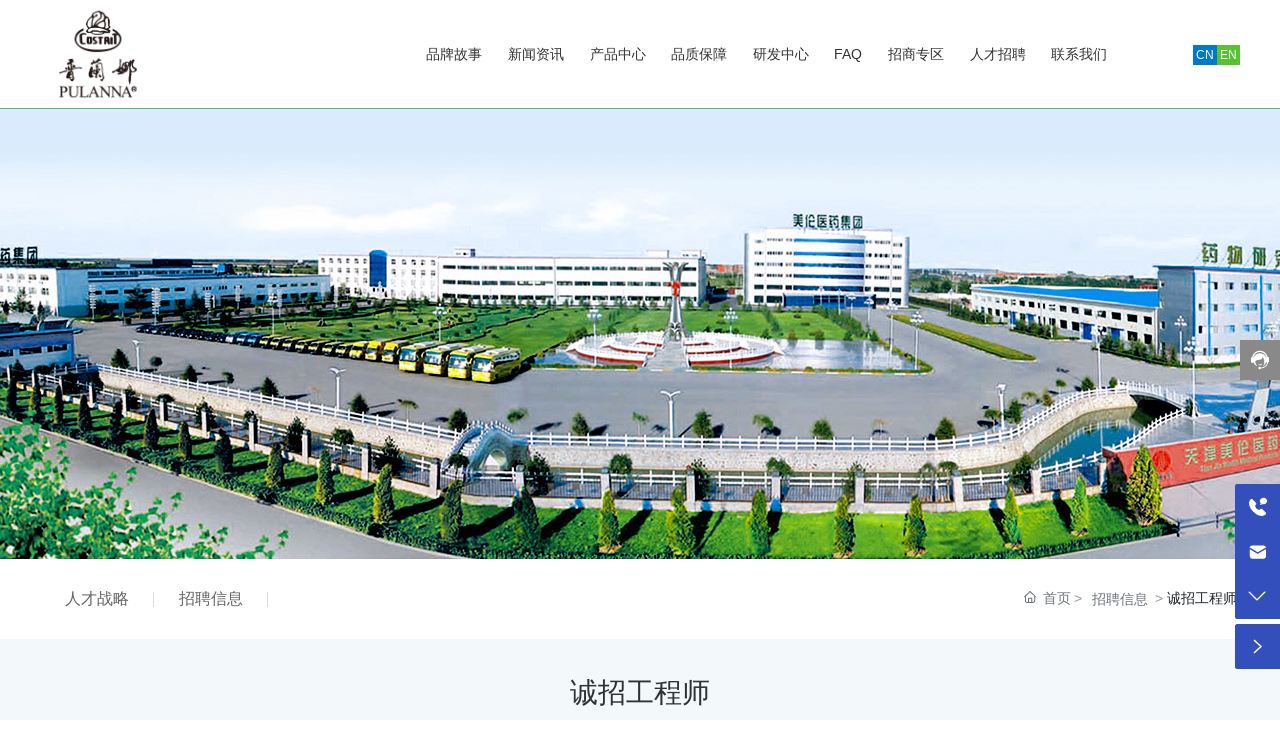

--- FILE ---
content_type: text/css
request_url: http://www.pulanna.com/css/recruitment_details_f49d0a42f3dedcb8350cf1388ea206d95128a08f.min.css?instance=new2022083016432164717&viewType=p&v=1703754763000&siteType=oper
body_size: 6170
content:
/* pre css */
#c_grid-116273709439191 .p_gridbox::after{content:'';clear:left;display:block}#c_grid-116273709439191 > div > .p_gridbox{width:100%;overflow:hidden;position:static}#c_grid-116273709439191 > div > .p_gridCell{float:left;position:static}#c_grid-116273709439191 > .p_gridbox.signal{min-height:inherit}#c_grid-116273709439191 > .p_gridbox.signal > .p_gridCell{min-height:inherit !important}#c_grid-116273709439191{margin-left:auto;margin-right:auto;width:100%}@media screen and (max-width:768px){#c_grid-116273709439191 > .p_gridbox > .p_gridCell:nth-child(1n + 1){width:100%;margin-left:0%;margin-right:0%;margin-top:0rem;margin-bottom:0rem;clear:left}}@media screen and (min-width: 769px){#c_grid-116273709439191 > .p_gridbox > .p_gridCell:nth-child(1n + 1){width:100%;margin-left:0%;margin-right:0%;margin-top:0rem;margin-bottom:0rem;clear:left}}@media screen and (max-width: 1024px) and (min-width: 769px){#c_grid-116273709439191 > .p_gridbox > .p_gridCell:nth-child(1n + 1){width:100%;margin-left:0%;margin-right:0%;margin-top:0rem;margin-bottom:0rem;clear:left}}#c_static_001-17031440407290{min-height:0px;padding-left:10px;padding-right:10px;display-radio:1;padding-top:0px;padding-bottom:0px;background_radio:2}#c_static_001-17031440407290 .e_container-1{display:flex;flex-wrap:wrap;flex-direction:row;width:100%;max-width:1200px;margin-left:auto;margin-right:auto;background_radio:1;display-radio:flex}#c_static_001-17031440407290 .e_container-1 > .p_item{flex:1;max-width:100%;max-height:100%}#c_static_001-17031440407290 .e_container-2{display:flex;flex-wrap:wrap;flex-direction:row;margin-right:auto;display-radio:flex;background_radio:1;margin-left:0px}#c_static_001-17031440407290 .e_container-2 .p_item{flex:1;max-width:100%}#c_static_001-17031440407290 .e_container-2 .cbox-2-0{flex:0 0 auto}#c_static_001-17031440407290 .e_container-2 .cbox-2-1{flex:0 0 auto}#c_static_001-17031440407290 .e_image-4{overflow:hidden;max-width:120px;margin-right:5px;display-radio:1}#c_static_001-17031440407290 .e_image-4 img{width:100%;height:100%;object-fit:contain}#c_static_001-17031440407290 .e_container-1 .cbox-1-0{flex:0 0 10%;align-self:center}#c_static_001-17031440407290 .e_container-1 .cbox-1-1{flex:0 0 80%;align-self:center;margin-right:0px;margin-left:auto}#c_static_001-17031440407290 .e_navigationA-6 .p_level1Box{display:flex;justify-content:flex-end}#c_static_001-17031440407290 .e_navigationA-6 .p_iconBox{height:45px;width:45px;border-radius:4px;display:flex;flex-direction:column;justify-content:center}#c_static_001-17031440407290 .e_navigationA-6 .p_openIcon{width:100%;height:36px}#c_static_001-17031440407290 .e_navigationA-6 .p_closeIcon{width:100%;height:30px}#c_static_001-17031440407290 .e_navigationA-6 .p_navButton{display:none}#c_static_001-17031440407290 .e_navigationA-6 .p_level2Box{display:none;height:auto;padding:0 !important;background:rgba(14, 161, 44, 0.8);width:120px;position:absolute;left:50%;top:100%;z-index:99;transform:translateX(-50%);border-bottom-left-radius:5px;border-bottom-right-radius:5px}#c_static_001-17031440407290 .e_navigationA-6 .p_level3Box{display:none;height:auto;padding:15px 0;background:#fff;width:130px;position:absolute;top:0;left:100%;z-index:9;border-radius:5px;border-top-left-radius:0px}#c_static_001-17031440407290 .e_navigationA-6 .p_level1Item{position:relative;border:none}#c_static_001-17031440407290 .e_navigationA-6 .p_level2Item{position:relative;width:100%}#c_static_001-17031440407290 .e_navigationA-6 .p_level3Item{width:100%}#c_static_001-17031440407290 .e_navigationA-6 .p_level1Item a{font-size:14px;padding:0 1vw;line-height:108px;display:block;text-align:center}#c_static_001-17031440407290 .e_navigationA-6 .p_level2Item a{font-size:12px;padding:0 10px;line-height:35px;display:block;text-align:center;opacity:1;transition:all ease .3s}#c_static_001-17031440407290 .e_navigationA-6 .p_level2Item a:hover{opacity:1;background:#0ea12c}#c_static_001-17031440407290 .e_navigationA-6 .p_menu1Item{display-radio:1}#c_static_001-17031440407290 .p_menu1Item{display-radio:1}#c_static_001-17031440407290 .e_navigationA-6 .p_menu2Item{display-radio:1;color:#fff}#c_static_001-17031440407290 .e_navigationA-6 .p_menu3Item{display-radio:1;color:rgba(102,102,102,1)}#c_static_001-17031440407290 .e_html-7{min-height:0px;display-radio:1}#c_static_001-17031440407290 .e_container-1 .cbox-1-2{align-self:center;flex:0 0 10%}#c_static_001-17031440407290 .e_navigationA-6{display-radio:1}@media screen and (max-width:768px){#c_static_001-17031440407290{padding-left:10px;padding-right:10px;padding-top:10px;padding-bottom:10px}#c_static_001-17031440407290 .e_navigationA-6 .p_level1Box{display:block;width:100%}#c_static_001-17031440407290 .e_navigationA-6 .p_iconBox{display:block}#c_static_001-17031440407290 .e_navigationA-6 .p_navContent{display:none;padding:20px;height:100%;width:100%;position:fixed;top:0;left:0;background:#fbfbfb;z-index:99}#c_static_001-17031440407290 .e_navigationA-6 .p_navButton{display:flex;justify-content:flex-end}#c_static_001-17031440407290 .e_navigationA-6 .p_level2Box,#c_static_001-17031440407290 .e_navigationA-6 .p_level3Box{padding:0 0 0 30px;background:none}#c_static_001-17031440407290 .e_navigationA-6 .p_jtIcon{float:right;transition:0.5s;height:30px;margin-top:10px}#c_static_001-17031440407290 .e_navigationA-6 .p_jtHover{transition:0.5s;transform:rotate(90deg)}#c_static_001-17031440407290 .e_navigationA-6 .p_level2Box,#c_static_001-17031440407290 .e_navigationA-6 .p_level3Box{width:100%;left:0;transform:translateX(0);position:inherit;border-radius:0}#c_static_001-17031440407290 .e_navigationA-6 .p_level1Item{border-bottom:1px solid rgb(0 0 0 / 5%);line-height:50px;font-size:14px}#c_static_001-17031440407290 .e_navigationA-6 .p_level1Item a,#c_static_001-17031440407290 .e_navigationA-6 .p_level2Item a{line-height:50px;font-size:14px;padding:0;display:inline;text-align:left;opacity:1}#c_static_001-17031440407290 .s_templatetitle{color:#333}#c_flipPage-1637288758471 .p_header{min-height:80px;background:rgba(255,255,255,0.8)}#c_static_001-17031440407290 .e_container-1 .cbox-1-0{flex:0 0 20%}#c_static_001-17031440407290 .e_container-1 .cbox-1-1{flex:0 0 50%}#c_static_001-17031440407290 .e_container-1 .cbox-1-2{flex:0 0 20%}#c_static_001-17031440407290 .lan{text-align:right}#c_static_001-17031440407290 .lan1{background:#0079ca;padding:8px;color:#fff;font-size:12px}#c_static_001-17031440407290 .lan2{background:#59c230;padding:8px;color:#fff;font-size:12px}#c_flipPage-1637288758471 .p_header{background:rgba(255, 255, 255, 0.8);border-bottom:1px solid #56bc64;min-height:auto}#c_flipPage-1637288758471 .s_templatetitle{font-size:14px}#c_static_001-17031440407290 .e_navigationA-6 .p_openIcon{height:50px}#c_static_001-17031440407290 .e_navigationA-6 .p_level1Item a,#c_static_001-17031440407290 .e_navigationA-6 .p_level2Item a{font-size:12px;color:#0079ca}}@media screen and (min-width: 769px){#c_static_001-17031440407290 .e_navigationA-6 .p_jtIcon{transform:rotate(90deg);display:none}#c_static_001-17031440407290 .e_navigationA-6 .p_level2Item .p_jtIcon{display:none}#c_static_001-17031440407290 .e_navigationA-6 .p_iconBox{display:none}#c_static_001-17031440407290 .lan{text-align:right}#c_static_001-17031440407290 .lan1{background:#0079ca;padding:3px;color:#fff;font-size:12px}#c_static_001-17031440407290 .lan2{background:#59c230;padding:3px;color:#fff;font-size:12px}#c_flipPage-1637288758471 .p_header{background:rgba(255, 255, 255, 0.8);border-bottom:1px solid #56bc64;min-height:auto}#c_flipPage-1637288758471 .s_templatetitle{font-size:14px}.s_tmpl{background:#fff !important;border-bottom:1px solid #56bc64}.s_templatetitle{font-size:14px}}@media screen and (max-width: 1024px) and (min-width: 769px){}#c_grid-116273709439190 .p_gridbox::after{content:'';clear:left;display:block}#c_grid-116273709439190 > div > .p_gridbox{width:100%;overflow:hidden;position:static}#c_grid-116273709439190 > div > .p_gridCell{float:left;position:static}#c_grid-116273709439190 > .p_gridbox.signal{min-height:inherit}#c_grid-116273709439190 > .p_gridbox.signal > .p_gridCell{min-height:inherit !important}#c_grid-116273709439190{margin-left:auto;margin-right:auto;width:100%}@media screen and (max-width:768px){#c_grid-116273709439190 > .p_gridbox > .p_gridCell:nth-child(1n + 1){width:100%;margin-left:0%;margin-right:0%;margin-top:0rem;margin-bottom:0rem;clear:left}}@media screen and (min-width: 769px){#c_grid-116273709439190 > .p_gridbox > .p_gridCell:nth-child(1n + 1){width:100%;margin-left:0%;margin-right:0%;margin-top:0rem;margin-bottom:0rem;clear:left}}@media screen and (max-width: 1024px) and (min-width: 769px){#c_grid-116273709439190 > .p_gridbox > .p_gridCell:nth-child(1n + 1){width:100%;margin-left:0%;margin-right:0%;margin-top:0rem;margin-bottom:0rem;clear:left}}#c_static_001-16420726718590 .e_container-1{display:flex;flex-wrap:wrap;flex-direction:row;max-width:1200px;width:94%;margin-left:auto;margin-right:auto;display-radio:flex;background_radio:1}#c_static_001-16420726718590 .e_container-1 > .p_item{flex:1;max-width:100%;max-height:100%}#c_static_001-16420726718590 .e_container-1 .cbox-1-0{flex:0 0 70%;padding-right:2%}.havestatic > div,.havestatic > div[class*="cbox-"]{position:static !important}.e_container0{display:flex;flex-wrap:wrap;flex-direction:row;width:100%;max-width:1400px;margin-left:auto;margin-right:auto;padding-left:15px;padding-right:15px}.e_container0 > .p_item{flex:1;max-width:100%;max-height:100%}.e_container0 .cbox-10-0{flex:0 0 auto;margin-right:0px;margin-left:auto}.e_container0 .cbox-10-1{flex:0 0 auto;margin-left:20px;margin-right:20px}.e_container0 .cbox-10-2{flex:0 0 auto;margin-left:0px;margin-right:auto}#c_static_001-16420726718590{min-height:0px;padding-top:50px;padding-bottom:0px;display-radio:1;background_radio:2;background-fill-value:background-image;background:url(https://omo-oss-image1.thefastimg.com/portal-saas/new2022083016432164717/cms/image/e00a03a6-09e6-4e68-8333-8ebb907b654a.png) #fff no-repeat bottom center;border-top:3px solid #56bc64}#c_static_001-16420726718590 .e_text-17{font_radio:2;margin-top:0px;margin-bottom:10px;display-radio:1;font-size:18px;color:rgba(86,188,100,1);font-weight:bold;line-height:1}#c_static_001-16420726718590 .e_richText-18{font_radio:2;font-size:12px;line-height:2;display-radio:1}#c_static_001-16420726718590 .e_container-22{display:flex;flex-wrap:wrap;flex-direction:row;width:100%;max-width:none;padding-left:15px;padding-right:15px;margin-left:auto;margin-right:auto;padding-top:0px;padding-bottom:20px;background-color:rgba(255,255,255,0.05);margin-top:0px;display-radio:flex;background_radio:2}#c_static_001-16420726718590 .e_container-22 > .p_item{flex:1;max-width:100%;max-height:100%}#c_static_001-16420726718590 .e_container-1 .cbox-1-2{flex:0 0 15%}#c_static_001-16420726718590 .e_bottomNav-29 .p_level1Item{width:auto;padding:0 0 15px 0;flex-grow:1;display-radio:1}#c_static_001-16420726718590 .e_bottomNav-29 .p_level3Box{display:none}#c_static_001-16420726718590 .e_bottomNav-29 .p_menu1Item{font-size:16px;font-weight:normal;line-height:1.8;margin-bottom:15px}#c_static_001-16420726718590 .e_bottomNav-29 .p_menu2Item{font-size:12px;font-weight:normal;line-height:2}#c_static_001-16420726718590 .e_bottomNav-29{font_radio:1;display-radio:1}#c_static_001-16420726718590 .e_container-1 .cbox-1-1{flex:0 0 30%}#c_static_001-16420726718590 .e_container-34{display:flex;flex-wrap:wrap;flex-direction:row;width:100%;background_radio:1;display-radio:flex;max-width:1200px;margin-left:auto;margin-right:auto;margin-top:20px}#c_static_001-16420726718590 .e_container-34 > .p_item{flex:1;max-width:100%;max-height:100%}#c_static_001-16420726718590 .e_container-34 .p_item{display-radio:1}#c_static_001-16420726718590 .e_container-34 .cbox-34-0{flex:0 0 55%}#c_static_001-16420726718590 .e_container-34 .cbox-34-1{flex:0 0 15%}#c_static_001-16420726718590 .e_container-34 .cbox-34-2{flex:0 0 15%}#c_static_001-16420726718590 .e_container-34 .cbox-34-3{flex:0 0 15%}#c_static_001-16420726718590 .e_credible-35 .img1{width:65px;height:23px}#c_static_001-16420726718590 .e_credible-35 .img2{width:79px;height:28px}#c_static_001-16420726718590 .e_credible-35 .img3{width:92px;height:33px}#c_static_001-16420726718590 .e_credible-35 .img4{width:106px;height:38px}#c_static_001-16420726718590 .e_credible-35 .img5{width:131px;height:47px}#c_static_001-16420726718590 .e_credible-35{display-radio:1}#c_static_001-16420726718590 .e_provider-36{text-align:center;font_radio:2;display-radio:1;font-size:12px;line-height:2}#c_static_001-16420726718590 .e_businessAndCopyright-37 .p_business{cursor:pointer}#c_static_001-16420726718590 .e_businessAndCopyright-37 .p_businesspopup{position:fixed;width:100%;height:100%;display:none;top:10px;left:0;z-index:9999}#c_static_001-16420726718590 .e_businessAndCopyright-37 .p_businessclose{position:absolute;right:20px;z-index:9999;top:0;cursor:pointer}#c_static_001-16420726718590 .e_businessAndCopyright-37 .icon{color:white;cursor:pointer}#c_static_001-16420726718590 .e_businessAndCopyright-37 .p_businesscontent{position:absolute;z-index:9999;left:50%;top:50%;transform:translate(-50%,-50%);height:100%}#c_static_001-16420726718590 .e_businessAndCopyright-37 .p_businessbg{background:#1e1e1e;opacity:.9;position:fixed;width:100%;height:100%;left:0;right:0;top:0;bottom:0;z-index:999}#c_static_001-16420726718590 .e_businessAndCopyright-37 .p_businessimg{width:100%;height:100%;object-fit:contain}#c_static_001-16420726718590 .e_businessAndCopyright-37{font_radio:2;display-radio:1;font-size:12px;color:#333333;line-height:2;font-family:Microsoft YaHei,微软雅黑;text-align:center}#c_static_001-16420726718590 .e_html-38{min-height:0px;display-radio:1}#c_static_001-16420726718590 .e_text-39{font_radio:2;margin-top:0px;margin-bottom:10px;display-radio:1;font-size:24px;color:rgba(86,188,100,1);font-weight:normal;font-family:"a749e571-fa84-4aec-954a-ca647c8d1576";font-style:italic;line-height:1}#c_static_001-16420726718590 .e_container-40{display:flex;flex-wrap:wrap;flex-direction:row;width:100%}#c_static_001-16420726718590 .e_container-40 > .p_item{flex:1;max-width:100%;max-height:100%}#c_static_001-16420726718590 .e_container-40 .cbox-40-0{flex:0 0 12%;align-self:center}#c_static_001-16420726718590 .e_image-41{overflow:hidden;display-radio:1;width:29px}#c_static_001-16420726718590 .e_image-41 img{width:100%;height:100%;object-fit:contain}#c_static_001-16420726718590 .e_text-43{line-height:normal;font_radio:2;display-radio:1;font-size:26px}#c_static_001-16420726718590 .e_container-40 .cbox-40-1{align-self:center}#c_static_001-16420726718590 .e_line-44{line_radio:1;display-radio:1;max-width:1200px;width:auto}#c_static_001-16420726718590 .e_container-1 .p_item{display-radio:1}#c_static_001-16420726718590 .p_level1Item:nth-child(4){display:none}#c_static_001-16420726718590 .e_h1-45{font_radio:2;display-radio:1;color:rgba(255,255,255,1);font-size:10px;font-weight:normal;line-height:1}@media screen and (max-width:768px){#c_static_001-16420726718590{padding-right:0px;padding-left:0px}#c_static_001-16420726718590 .e_container-1{padding-left:10px;padding-right:10px;flex-direction:column}#c_static_001-16420726718590 .e_container-22 .cbox-22-0{align-items:center}#c_static_001-16420726718590 .e_bottomNav-29 .p_menu1Item,#c_static_001-16420726718590 .e_bottomNav-29 .p_menu2Item{display:flex;justify-content:space-between}#c_static_001-16420726718590 .e_bottomNav-29 .p_level1Box ul{display:none}#c_static_001-16420726718590 .e_bottomNav-29 .p_jtIcon{width:auto;height:auto;max-width:20px;font-size:inherit;transition:0.5s;margin:0}#c_static_001-16420726718590 .e_bottomNav-29 .p_jtIcon.active{transform:rotateZ(90deg)}#c_static_001-16420726718590 .e_bottomNav-29 a{display:flex;flex-direction:column;justify-content:center}#c_static_001-16420726718590 .e_bottomNav-29 .p_level1Item{padding:0}#c_static_001-16420726718590 .e_bottomNav-29 .p_menu2Item svg{opacity:.5}#c_static_001-16420726718590 .e_bottomNav-29{font_radio:1;margin-top:10px;display:none}#c_static_001-16420726718590 .e_container-22{display-radio:1}#c_static_001-16420726718590 .e_container-34{display:flex;flex-direction:column;width:94%}#c_static_001-16420726718590 .e_provider-36{text-align:left}#c_static_001-16420726718590 .e_businessAndCopyright-37{text-align:left}}@media screen and (min-width: 769px){#c_static_001-16420726718590 .e_bottomNav-29 .p_level1Box{display:flex}#c_static_001-16420726718590 .e_bottomNav-29 .p_jtIcon{display:none}#c_static_001-16420726718590 .e_businessAndCopyright-37.s_title.response-transition{display:block !important}}@media screen and (max-width: 1024px) and (min-width: 769px){}#c_effect_109-1703670545232 .e_loop_sub-1{position:fixed;right:0;bottom:14%;z-index:9999999}#c_effect_109-1703670545232 .e_loop_sub-1 .p_loopItem{position:relative;transition:all ease .3s}#c_effect_109-1703670545232 .e_text-2{line-height:1;text-align:center;font-size:13px;color:#fff}#c_effect_109-1703670545232 .e_subImg-4{overflow:hidden;display-radio:1;max-width:150px;display:block;margin:10px auto 0}#c_effect_109-1703670545232 .e_subImg-4 img{width:100%;height:100%;object-fit:contain}#c_effect_109-1703670545232 .e_subImg-4 img[src="/npublic/img/no-img.svg"]{display:none}#c_effect_109-1703670545232 .e_container-5 > .p_item{flex:1;max-width:100%;max-height:100%;display:flex;flex-direction:column;justify-content:center}#c_effect_109-1703670545232 .e_icon-10{width:60px;height:60px;display:none !important}#c_effect_109-1703670545232 .e_icon-10 .icon{margin:0;width:100%;height:100%;fill:currentColor}#c_effect_109-1703670545232 .zx_11 .e_icon-10{display:block !important;position:absolute;left:0;right:0;margin:0 auto;height:auto;width:24px;top:50%;transform:translateY(-50%);pointer-events:none}#c_effect_109-1703670545232 .zx_11 .e_icon-10 svg{color:#fff}@media screen and (max-width:768px){}@media screen and (min-width: 769px){}@media screen and (max-width: 1024px) and (min-width: 769px){}#c_effect_109-1703670526111 .e_loop_sub-1{position:fixed;right:0;bottom:14%;z-index:9999999}#c_effect_109-1703670526111 .e_loop_sub-1 .p_loopItem{position:relative;transition:all ease .3s}#c_effect_109-1703670526111 .e_text-2{line-height:1;text-align:center;font-size:13px;color:#fff}#c_effect_109-1703670526111 .e_subImg-4{overflow:hidden;display-radio:1;max-width:150px;display:block;margin:10px auto 0}#c_effect_109-1703670526111 .e_subImg-4 img{width:100%;height:100%;object-fit:contain}#c_effect_109-1703670526111 .e_subImg-4 img[src="/npublic/img/no-img.svg"]{display:none}#c_effect_109-1703670526111 .e_container-5 > .p_item{flex:1;max-width:100%;max-height:100%;display:flex;flex-direction:column;justify-content:center}#c_effect_109-1703670526111 .e_icon-10{width:60px;height:60px;display:none !important}#c_effect_109-1703670526111 .e_icon-10 .icon{margin:0;width:100%;height:100%;fill:currentColor}#c_effect_109-1703670526111 .zx_11 .e_icon-10{display:block !important;position:absolute;left:0;right:0;margin:0 auto;height:auto;width:24px;top:50%;transform:translateY(-50%);pointer-events:none}#c_effect_109-1703670526111 .zx_11 .e_icon-10 svg{color:#fff}@media screen and (max-width:768px){}@media screen and (min-width: 769px){}@media screen and (max-width: 1024px) and (min-width: 769px){}#c_banner_019-1703144085671{background_radio:2;display-radio:1;min-height:0px}#c_banner_019-1703144085671 .e_bannerA-2{height:450px}#c_banner_019-1703144085671 .e_bannerA-2 .swiper-container{height:inherit}#c_banner_019-1703144085671 .e_bannerA-2 .swiper-wrapper{height:inherit}#c_banner_019-1703144085671 .e_bannerA-2 .swiper-slide{height:inherit}#c_banner_019-1703144085671 .e_bannerA-2 .p_img{width:100%;height:100%;background:#000}#c_banner_019-1703144085671 .e_bannerA-2 .p_img img{width:100%;height:100%;object-fit:cover}#c_banner_019-1703144085671 .e_bannerA-2 .custom-bullet{background:#ccc}#c_banner_019-1703144085671 .e_bannerA-2 .p_info{width:50%;position:absolute;right:50%;top:50%;z-index:9;display:flex;transform:translateX(50%) translateY(-50%);align-items:center;text-align:center}#c_banner_019-1703144085671 .e_bannerA-2 .p_info div{width:100%}#c_banner_019-1703144085671 .e_bannerA-2 .p_subtitle{line-height:2;padding:5px 0}#c_banner_019-1703144085671 .e_bannerA-2 .swiper-container-vertical{height:400px}#c_banner_019-1703144085671 .e_bannerA-2 .p_video{width:100%;height:100%;z-index:3;overflow:hidden;margin-right:0;margin-left:auto;position:relative}#c_banner_019-1703144085671 .e_bannerA-2 .p_video .videoContent{width:100%;height:100%}#c_banner_019-1703144085671 .e_bannerA-2 .p_video video{width:100%;height:100%;background:#000}#c_banner_019-1703144085671 .e_bannerA-2 .p_videoPoster{position:absolute;width:100%;height:100%;z-index:2;cursor:pointer}#c_banner_019-1703144085671 .e_bannerA-2 .p_videoPoster::before{content:" ";position:absolute;width:100%;height:100%;z-index:2;background:url('/npublic/img/playVideo.png') no-repeat center center}#c_banner_019-1703144085671 .e_bannerA-2 .p_videoPoster img{width:100%;height:100%;object-fit:cover}#c_banner_019-1703144085671 .e_bannerA-2 .p_videoInfo{display:none}@media screen and (max-width:768px){#c_banner_019-1703144085671 .e_bannerA-2 .swiper-slide{height:400px}#c_banner_019-1703144085671 .e_bannerA-2 .p_info{width:100%;z-index:9;text-align:center}#c_banner_019-1703144085671 .e_bannerA-2 .p_subtitle{display:none}#c_banner_019-1703144085671 .e_bannerA-2 .p_summary{display:none}#c_banner_019-1703144085671 .e_bannerA-2{height:200px}#c_banner_019-1703144085671 .e_bannerA-2 .swiper-slide{height:200px}}#c_static_001_P_17543-17034893408390{min-height:0px;background-color:rgba(255,255,255,1);padding-top:0px;padding-bottom:0px;display-radio:1;background_radio:2}#c_static_001_P_17543-17034893408390 .e_container-1{display:flex;flex-wrap:wrap;flex-direction:row;width:94%;max-width:1200px;margin-left:auto;margin-right:auto;display-radio:flex;background_radio:1}#c_static_001_P_17543-17034893408390 .e_container-1 > .p_item{flex:1;max-width:100%;max-height:100%}#c_static_001_P_17543-17034893408390 .e_breadcrumb-2 .p_breadcrumbItem{position:relative}#c_static_001_P_17543-17034893408390 .e_breadcrumb-2 .icon{width:12px;height:12px}#c_static_001_P_17543-17034893408390 .e_breadcrumb-2 .p_breadcrumbItem:not(:first-child){padding:0 3px 0 15px}#c_static_001_P_17543-17034893408390 .e_breadcrumb-2 .p_breadcrumbItem:not(:first-child)::before{content:'>';position:absolute;left:3px;color:#999}#c_static_001_P_17543-17034893408390 .e_breadcrumb-2 .p_breadcrumb{display:flex}#c_static_001_P_17543-17034893408390 .e_breadcrumb-2 .p_showTitle{position:relative;display:flex;align-items:center;padding-left:5px;border:1px solid transparent}#c_static_001_P_17543-17034893408390 .e_breadcrumb-2 .siblings::after{content:'>';display:flex;justify-content:center;align-items:center;width:20px;height:20px;transform:rotateZ(90deg);cursor:pointer;color:#ccc}#c_static_001_P_17543-17034893408390 .e_breadcrumb-2 .siblings.active{border:1px solid #dee2e6}#c_static_001_P_17543-17034893408390 .e_breadcrumb-2 .siblings.active::after{transform:rotateZ(-90deg)}#c_static_001_P_17543-17034893408390 .e_breadcrumb-2 .p_slide{position:absolute;left:18px;min-width:100%;padding:5px;display:none;z-index:999}#c_static_001_P_17543-17034893408390 .e_breadcrumb-2 .p_sibling{display:block;width:100%;white-space:nowrap;text-overflow:ellipsis;overflow:hidden}#c_static_001_P_17543-17034893408390 .e_breadcrumb-2{background_radio:2;background-color:rgba(255, 255, 255, 0)}#c_static_001_P_17543-17034893408390 .e_loop-3 .p_list{display:flex;flex-wrap:wrap}#c_static_001_P_17543-17034893408390 .e_loop-3 .p_loopitem{flex:0 0 33.3%;position:relative}#c_static_001_P_17543-17034893408390 .e_loop-3 .p_page{text-align:center}#c_static_001_P_17543-17034893408390 .e_loop-3 .p_filter_wrapper{width:100%}#c_static_001_P_17543-17034893408390 .e_loop-3 .p_kv_wrapper{display:flex;flex-wrap:nowrap}#c_static_001_P_17543-17034893408390 .e_loop-3 .p_filter_key{line-height:40px;margin-right:10px;font-weight:bold}#c_static_001_P_17543-17034893408390 .e_loop-3 .p_v_item{display:inline-block;margin:0 5px;line-height:40px;cursor:pointer}#c_static_001_P_17543-17034893408390 .e_loop-3 .p_active{color:blueviolet}#c_static_001_P_17543-17034893408390 .e_loop-3 .p_result_item{position:relative;padding:3px 20px 3px 10px;border:1px solid #ddd;border-radius:3px;margin-right:10px}#c_static_001_P_17543-17034893408390 .e_loop-3 .p_filter_close{position:absolute;right:0;top:0;padding:3px;font-style:normal;font-size:16px;margin-top:-5px;cursor:pointer}#c_static_001_P_17543-17034893408390 .e_loop-3 .multSelect{font-size:14px;position:relative}#c_static_001_P_17543-17034893408390 .e_loop-3 .multSelect .inputWrap{width:100%;min-width:100px;min-height:40px;border:1px solid #ccc;border-radius:3px;position:relative;cursor:pointer}#c_static_001_P_17543-17034893408390 .e_loop-3 .multSelect.is-invalid .inputWrap{border-color:#dc3545}#c_static_001_P_17543-17034893408390 .e_loop-3 .multSelect ul{padding:0 5px;margin:0;padding-right:35px}#c_static_001_P_17543-17034893408390 .e_loop-3 .multSelect ul,li{list-style:none}#c_static_001_P_17543-17034893408390 .e_loop-3 .multSelect li{display:inline-block;background:#edf0f3;color:#92969c;padding:3px 5px;margin:5px 5px 5px 0;border-radius:5px}#c_static_001_P_17543-17034893408390 .e_loop-3 .multSelect .multSelect-option{width:100%;border:1px solid #ccc;border-top:0;max-height:200px;overflow-y:scroll;position:absolute;height:0;opacity:0;z-index:9;background:#fff}#c_static_001_P_17543-17034893408390 .e_loop-3 .multSelect .multSelect-option>div{line-height:35px;cursor:pointer;padding:0 10px}#c_static_001_P_17543-17034893408390 .e_loop-3 .multSelect .multSelect-option>div.selected{color:#409eff}#c_static_001_P_17543-17034893408390 .e_loop-3 .multSelect .multSelect-option>div:hover{color:#409eff;background:#f3f6f9}#c_static_001_P_17543-17034893408390 .e_loop-3 .multSelect .fa-close{font-style:normal;font-size:12px;padding:0 5px 0 7px}#c_static_001_P_17543-17034893408390 .e_loop-3 .multSelect .inputWrap>.fa svg{fill:#666;width:16px;height:16px;position:absolute;right:0;top:calc(50% - 8px)}#c_static_001_P_17543-17034893408390 .e_loop-3 .multSelect .inputWrap>.fa-down svg{transform:rotate(-90deg)}#c_static_001_P_17543-17034893408390 .e_loop-3 .multSelect .inputWrap>.fa-up svg{transform:rotate(90deg)}#c_static_001_P_17543-17034893408390 .e_loop-3 .multSelect .placeholder{line-height:40px;padding-left:10px;color:#aaa;position:absolute;left:0;top:0}#c_static_001_P_17543-17034893408390 .e_loop-3 .p_filter_select{width:150px}#c_static_001_P_17543-17034893408390 .e_loop-3 .p_normal_start,#c_static_001_P_17543-17034893408390 .e_loop-3 .p_date_start{display:inline;width:100px}#c_static_001_P_17543-17034893408390 .e_loop-3 .p_normal_end,#c_static_001_P_17543-17034893408390 .e_loop-3 .p_date_end{display:inline;width:100px}#c_static_001_P_17543-17034893408390 .e_loop-3 .p_split{margin:0 5px}#c_static_001_P_17543-17034893408390 .e_loop-3 .p_normal{margin-right:16px}#c_static_001_P_17543-17034893408390 .e_loop-3{background_radio:1;margin-left:auto;margin-right:auto;transition-property:all;max-width:none}#c_static_001_P_17543-17034893408390 .e_loop-3 .cbox-3:nth-child(odd){flex:0 0 auto}#c_static_001_P_17543-17034893408390 .e_loop-3 .cbox-3:nth-child(even){flex:0 0 auto;align-items:center}#c_static_001_P_17543-17034893408390 .e_text-4{line-height:normal;font_radio:2;display-radio:1}#c_static_001_P_17543-17034893408390 .e_text-4 a{text-align:center;font-size:16px;line-height:80px;display:block;color:rgba(102, 102, 102, 1);background-color:rgba(255, 255, 255, 1);padding:0px 25px;transition:all 0.3s}#c_static_001_P_17543-17034893408390 .e_text-4 a:hover{background:#ffffff;color:#56bc64}#c_static_001_P_17543-17034893408390 .e_text-4 a.on{background:#ffffff;color:#59c230}#c_static_001_P_17543-17034893408390 .e_text-4 a:after{content:"";position:absolute;width:1px;height:15px;display:block;background:#ddd;top:50%;margin-top:-7.5px;right:0px}#c_static_001_P_17543-17034893408390 .e_text-4 a:hover:before{width:100%;left:0;background-color:#56bc64}#c_static_001_P_17543-17034893408390 .e_text-4 a:before{position:absolute;content:'';left:50%;bottom:0px;width:0%;height:3px;background-color:none;transition:all .3s}#c_static_001_P_17543-17034893408390 .e_container-1 .cbox-1-1{flex:0 0 auto;align-self:center}@media screen and (max-width:768px){#c_static_001_P_17543-17034893408390 .e_container-1 .cbox-1-1{display:none}#c_static_001_P_17543-17034893408390{padding-top:10px;padding-bottom:5px}#c_static_001_P_17543-17034893408390 .e_loop-3 .p_loopitem{position:static;display:inline-block;width:auto;margin:0 5px;vertical-align:top}#c_static_001_P_17543-17034893408390 .e_loop-3 .p_loopitem:first-child{margin-left:20px}#c_static_001_P_17543-17034893408390 .e_loop-3 .p_loopitem:last-child{margin-right:20px}#c_static_001_P_17543-17034893408390 .e_loop-3 .p_list{font-size:0;display:inline-block;margin:0 auto;padding:0px;text-align:center;width:100%;overflow-x:auto;flex-wrap:nowrap;justify-content:center;overflow-y:hidden;white-space:nowrap}#c_static_001_P_17543-17034893408390 .e_text-4 a{font-size:14px;text-align:center;padding:10px 20px}#c_static_001_P_17543-17034893408390{padding-top:0px;padding-bottom:0px}}@media screen and (min-width: 769px){#c_static_001_P_17543-17034893408390 .e_loop-3 .p_loopitem{flex-grow:0;flex-shrink:0;flex:0 0 auto;margin-right:0px}}@media screen and (max-width: 1024px) and (min-width: 769px){}#c_new_detail_026-1703215699208{min-height:300px;max-width:none;margin-left:auto;margin-right:auto;padding-left:10px;padding-right:10px;background_radio:2;display-radio:1;background:url(https://omo-oss-image1.thefastimg.com/portal-saas/new2022083016432164717/cms/image/fc38bff9-eb04-43bd-a4f6-4575633c2c3f.png) #f3f8fb no-repeat top center}#c_new_detail_026-1703215699208 .e_container-2{display:flex;flex-wrap:wrap;flex-direction:row;background_radio:1;display-radio:flex;max-width:1200px;width:94%;margin-left:auto;margin-right:auto}#c_new_detail_026-1703215699208 .e_container-2 .p_item{flex:1;max-width:100%}#c_new_detail_026-1703215699208 .e_container-2 .cbox-2-0{margin-top:40px;margin-bottom:40px}.e_container3{display:flex;flex-wrap:wrap;flex-direction:row;max-height:22px}.e_container3 .p_item{flex:1;max-width:100%}.e_container3 .cbox-2-0{flex:0 0 30%}#c_new_detail_026-1703215699208 .e_h1-3{color:rgba(48,49,51,1);font-family:Microsoft YaHei;font-size:28px;font_radio:2;display-radio:1;font-weight:normal;text-align:center}#c_new_detail_026-1703215699208 .e_line-4{border-top-style:solid;border-top-width:1px;border-top-color:rgba(242,242,242,1)}.e_line2{border-top-style:solid;border-top-width:1px;border-top-color:rgba(242,242,242,1)}.e_container1{display:flex;flex-wrap:wrap;flex-direction:row;margin-top:0px;margin-right:0px;margin-left:362px}.e_container1 .p_item{flex:1;max-width:100%}#c_new_detail_026-1703215699208 .e_line-6{border-top-style:solid;border-top-width:1px;border-top-color:rgba(242,242,242,1)}#c_new_detail_026-1703215699208 .e_line-8{border-top-style:solid;border-top-width:1px;border-top-color:rgba(242,242,242,1)}#c_new_detail_026-1703215699208 .e_timeFormat-30{min-height:20px;font_radio:2;font-size:14px;color:rgba(153,153,153,1);line-height:2;font-weight:normal}#c_new_detail_026-1703215699208 .e_text-31{font_radio:2;font-size:14px;color:rgba(153,153,153,1);line-height:2}#c_new_detail_026-1703215699208 .e_container-43{display:flex;flex-wrap:wrap;flex-direction:row;min-height:0px}#c_new_detail_026-1703215699208 .e_container-43 .p_item{flex:1;max-width:100%}#c_new_detail_026-1703215699208 .e_container-43 .cbox-43-0{flex:0 0 25%}#c_new_detail_026-1703215699208 .e_container-43 .cbox-43-1{flex:0 0 20%}#c_new_detail_026-1703215699208 .e_container-45{display:flex;flex-wrap:wrap;flex-direction:row}#c_new_detail_026-1703215699208 .e_container-45 .p_item{flex:1;max-width:100%}#c_new_detail_026-1703215699208 .e_container-45 .cbox-45-0{flex:0 0 30%}#c_new_detail_026-1703215699208 .e_richText-7{font_radio:2;font-size:14px;color:rgba(102,102,102,1);line-height:2;display-radio:1;min-height:300px}#c_new_detail_026-1703215699208 .e_container-48{display:flex;flex-wrap:wrap;flex-direction:row;width:100%;display-radio:flex;margin-top:30px;max-width:1400px;margin-left:auto;margin-right:auto;padding-right:0px;padding-left:0px}#c_new_detail_026-1703215699208 .e_container-48 > .p_item{flex:1;max-width:100%;max-height:100%}#c_new_detail_026-1703215699208 .e_container-49{display:flex;flex-wrap:wrap;flex-direction:row;width:100%;display-radio:flex;margin-right:auto;max-width:none;margin-left:auto}#c_new_detail_026-1703215699208 .e_container-49 > .p_item{flex:1;max-width:100%;max-height:100%}#c_new_detail_026-1703215699208 .e_container-49 .cbox-49-1{flex:0 0 60px}#c_new_detail_026-1703215699208 .e_text-50{line-height:2;display-radio:1;font_radio:2;color:rgba(85,85,85,1);font-size:14px;text-align:right;margin-left:10px}#c_new_detail_026-1703215699208 .e_text-51{line-height:2;display-radio:1;font_radio:2;color:rgba(85,85,85,1);font-size:14px;text-align:right}#c_new_detail_026-1703215699208 .e_container-52{display:flex;flex-wrap:wrap;flex-direction:row;width:100%;display-radio:flex;margin-right:auto;max-width:none;margin-left:auto}#c_new_detail_026-1703215699208 .e_container-52 > .p_item{flex:1;max-width:100%;max-height:100%}#c_new_detail_026-1703215699208 .e_container-52 .cbox-52-0{flex:0 0 auto}#c_new_detail_026-1703215699208 .e_text-53{line-height:2;display-radio:1;font_radio:2;color:rgba(85,85,85,1);font-size:14px}#c_new_detail_026-1703215699208 .e_text-54{line-height:2;display-radio:1;font_radio:2;color:rgba(85,85,85,1);font-size:14px;margin-right:10px}#c_new_detail_026-1703215699208 .e_container-55{display:flex;flex-wrap:wrap;flex-direction:row;width:100%;display-radio:flex;margin-top:30px;max-width:1400px;margin-left:auto;margin-right:auto}#c_new_detail_026-1703215699208 .e_container-55 > .p_item{flex:1;max-width:100%;max-height:100%}#c_new_detail_026-1703215699208 .e_container-56{display:flex;flex-wrap:wrap;flex-direction:row;width:100%;display-radio:flex;margin-right:auto;max-width:none;margin-left:auto}#c_new_detail_026-1703215699208 .e_container-56 > .p_item{flex:1;max-width:100%;max-height:100%}#c_new_detail_026-1703215699208 .e_container-56 .cbox-56-1{flex:0 0 auto}#c_new_detail_026-1703215699208 .e_container-56 .cbox-56-0{flex:0 0 auto}#c_new_detail_026-1703215699208 .e_text-57{line-height:2;display-radio:1;font_radio:2;color:rgba(85,85,85,1);font-size:14px;text-align:right}#c_new_detail_026-1703215699208 .e_text-58{line-height:2;display-radio:1;font_radio:2;color:rgba(85,85,85,1);font-size:14px;text-align:left;margin-left:auto;margin-right:10px}#c_new_detail_026-1703215699208 .e_container-59{display:flex;flex-wrap:wrap;flex-direction:row;width:100%;display-radio:flex;margin-right:auto;max-width:none;margin-left:auto}#c_new_detail_026-1703215699208 .e_container-59 > .p_item{flex:1;max-width:100%;max-height:100%}#c_new_detail_026-1703215699208 .e_container-59 .cbox-59-0{flex:0 0 auto}#c_new_detail_026-1703215699208 .e_text-60{line-height:2;display-radio:1;font_radio:2;color:rgba(85,85,85,1);font-size:14px}#c_new_detail_026-1703215699208 .e_text-61{line-height:2;display-radio:1;font_radio:2;color:rgba(85,85,85,1);font-size:14px;margin-right:10px}#c_new_detail_026-1703215699208 .e_richText-7 p{line-height:2}@media screen and (max-width:768px){#c_new_detail_026-1703215699208 .e_container-43{display:flex;flex-wrap:wrap;flex-direction:column;min-height:0px}#c_new_detail_026-1703215699208 .e_container-45 .cbox-45-0{flex:0 0 23%}#c_new_detail_026-1703215699208 .e_container-45{display:flex;flex-wrap:wrap;flex-direction:row;padding-top:0px;padding-bottom:0px;margin-top:0px;margin-bottom:0px}#c_new_detail_026-1703215699208 .e_container-48{display-radio:1;display:none}#c_new_detail_026-1703215699208 .e_container-52{display-radio:1}#c_new_detail_026-1703215699208 .e_text-53{display-radio:1;font_radio:1}#c_new_detail_026-1703215699208 .e_container-55{display-radio:1;flex-direction:column;margin-left:0px;margin-right:0px}#c_new_detail_026-1703215699208 .e_container-55 .cbox-55-0{margin-bottom:15px}#c_new_detail_026-1703215699208 .e_text-58{display-radio:1;font_radio:1}}@media screen and (min-width: 769px){#c_new_detail_026-1703215699208 .e_container-55{display:none}}

--- FILE ---
content_type: application/javascript
request_url: http://www.pulanna.com/npublic/libs/widget/services/pl_service.min.js?instance=new2022083016432164717&viewType=p&siteType=oper&v=1703754763000
body_size: 3242
content:
"use strict";$define(["pl_util"],function(){$.extend({pl_service:function pl_service(options){var obj=$.extend({data:{}},options),isForeign=!(!tenant.ningkerDomain||"FOREIGN_TRADE"!=tenant.ningkerDomain||"zh_CN"==tenant.language),getKey=function(c,n,a){n=n||"";var e={};switch(c){case 1:e.key="qq",e.name="QQ",e.title="QQ",e.url="tencent://message/?uin=".concat(n);break;case 2:e.key="alww",e.name=i18n.service_alww,e.title=i18n.service_alww,e.url="http://amos.alicdn.com/getcid.aw?v=2&uid=".concat(n,"&site=cntaobao&s=2&groupid=0&charset=utf-8");break;case 3:e.key="alww",e.name=i18n.service_alwwe,e.title=i18n.service_alwwe,e.url="http://amos.alicdn.com/getcid.aw?v=2&uid=".concat(n,"&site=cntaobao&s=1&groupid=0&charset=utf-8");break;case 4:e.key="skype",e.name="Skype",e.title="Skype",e.url="skype:".concat(n,"?chat");break;case 5:e.key="whatsapp",e.name="WhatsApp",e.title="WhatsApp",e.url="https://api.whatsapp.com/send?phone=".concat(n,"&text=Hello");break;case 6:e.key="wx",e.name=i18n.service_wx,e.title=i18n.service_wx,e.url="";break;case 7:e.key="qyszmp",e.name=i18n.service_szmp,e.title=i18n.service_szmp,e.url="";break;case 8:e.key="yj",e.name=i18n.service_yx,e.title=i18n.service_yx,e.url="mailto:".concat(n);break;case 9:e.key="tel",e.name="电话",e.title="电话",e.url="tel:".concat(n);break;case 10:e.key="link",e.name="链接",e.title="链接",e.url="".concat(a);break;case 11:e.key="custom",e.name="自定义",e.title="自定义",e.url="".concat(a);break;case 12:e.key="smService",e.name="智慧客服",e.title="智慧客服",e.url="".concat(a)}return e},getIcon=function(c){var n=1==obj.data.tplId?"solid":"hollow";return!isMo()&&"number"==typeof c?serviceIcon[n][getKey(c).key]:serviceIcon.hollow[c]||""},creatPop=function(c,n){0<$(".service_pop").length?$(".service_pop img").attr("src",$.handleDataImg(c)):(n='<div class="service_pop">\n                                <p>'.concat(i18n.service_sys,'</p>\n                                <img src="').concat($.handleDataImg(c),'" alt="').concat(n,'">\n                            </div>'),$("body").append(n)),$(document).on("click",function(c){$(".service_pop").is(c.target)||0!==$(".service_pop").has(c.target).length||$(".doThirdFunc").is(c.target)||0!==$(".doThirdFunc").has(c.target).length||$(".service_pop").remove()})},creatHtml1=function(c){var n=obj.data.staffGroupVOs,a=[];return n&&n.forEach(function(c){var c=c.staffVOs,s=[];c&&c.forEach(function(c){var n,a,e,t;c.status&&(n=11==c.type&&c.iconUrl?c.iconUrl:getIcon(c.type),6==c.type||7==c.type||11==c.type&&c.imageUrl?s.push('<p class="service_item doThirdFunc" type="'.concat(c.type,'" account="').concat(c.account,'" img="').concat(c.imageUrl,'">\n                                                <span class="iconSpan">').concat(n,"</span>\n                                                <span>").concat(c.account,"</span>\n                                            </p>")):12==c.type?s.push('<p class="service_item" smartService type="'.concat(c.type,'" account="').concat(c.account,'" img="').concat(c.imageUrl,'">\n                                                <span class="iconSpan">').concat(n,"</span>\n                                                <span>").concat(c.account,"</span>\n                                            </p>")):(t=e="",(a=getKey(c.type,c.account,c.link).url)&&"null"!=a&&(e='<a class="p_doThirdFunc" href="'.concat(a,'" target="').concat(c.linkTarget,'">'),t="</a>"),s.push('<p class="service_item">\n                                                '.concat(e,'\n                                                    <span class="iconSpan">').concat(n,"</span>\n                                                    <span>").concat(c.account,"</span>\n                                                ").concat(t,"\n                                            </p>"))))}),0<s.length&&a.push('<div class="service_group">\n                                '.concat(s.join(""),"\n                            </div>"))}),'<div class="pl_service1 clearfix" id='.concat(c,'>\n                    <div class="service_btn">\n                        <div class="sevice_flex_con">\n                        <div class="btn_con">\n                            <p>').concat(getIcon("kf"),'</p>\n                        </div>\n                        </div>\n                    </div>\n                    <div class="service_con">\n                        <div class="service_group">\n                            <p class="service_item">\n                                <span class="iconSpan">').concat(getIcon("kf"),"</span>\n                                <span>").concat(i18n.service_zxkf,':</span>\n                                <span><a href="tel:').concat(obj.data.telephone,'">').concat(obj.data.telephone,'</a></span>\n                            </p>\n                            <p class="service_item">\n                                <span class="iconSpan">').concat(getIcon("kf"),"</span>\n                                <span>").concat(i18n.service_fwsj,":</span>\n                                <span>").concat(obj.data.serviceTimeStart," - ").concat(obj.data.serviceTimeEnd,"</span>\n                            </p>\n                        </div>\n                        ").concat(a.join(""),"\n                    </div>\n                </div>\n                ")},creatHtml2=function(c){var n=obj.data.staffGroupVOs,a=[];return n&&n.forEach(function(c){var c=c.staffVOs,i=[];c&&c.forEach(function(c){var n,a,e,t,s;c.status&&(n="",a=11==c.type&&c.iconUrl?c.iconUrl:getIcon(c.type),s=t="",(e=getKey(c.type,c.account,c.link).url)&&"null"!=e&&(t='<a class="p_doThirdFunc" href="'.concat(e,'" target="').concat(c.linkTarget,'" >'),s="</a>"),6==c.type||7==c.type||11==c.type&&c.imageUrl?(n='<div class="service_img">\n                                            <img src="'.concat($.handleDataImg(c.imageUrl),'" alt="').concat(c.name,'">\n                                        </div>'),i.push('<div class="service_item">\n                                            <p class="service_icon">'.concat(a,'</p>\n                                            <div class="service_value_con">\n                                                <div class="service_value dh">\n                                                    <p class="p_doThirdFunc" type="').concat(c.type,'" account="').concat(c.account,'" img="').concat(c.imageUrl,'">\n                                                        ').concat(t,'\n                                                        <span class="iconSpan">').concat(a,"</span>\n                                                        <span>").concat(c.account,"</span>\n                                                        ").concat(s,"\n                                                    </p>\n                                                </div>\n                                            </div>\n                                            ").concat(n,"\n                                        </div>"))):12==c.type?i.push('<div class="service_item">\n                                            <p class="service_icon">'.concat(a,'</p>\n                                            <div class="service_value_con">\n                                                <div class="service_value dh">\n                                                    <p class="p_doThirdFunc" type="').concat(c.type,'" account="').concat(c.account,'" img="').concat(c.imageUrl,'">\n                                                        <span class="iconSpan">').concat(a,"</span>\n                                                        <span smartService>").concat(c.account,"</span>\n                                                    </p>\n                                                </div>\n                                            </div>\n                                        </div>")):i.push('<div class="service_item">\n                                            <p class="service_icon">'.concat(a,'</p>\n                                            <div class="service_value_con">\n                                                <div class="service_value dh">\n                                                    ').concat(t,'\n                                                        <span class="iconSpan">').concat(a,"</span>\n                                                        <span>").concat(c.account,"</span>\n                                                    ").concat(s,"\n                                                </div>\n                                            </div>\n                                        </div>")))}),0<i.length&&a.push('<div class="service_group">\n                                '.concat(i.join(""),"\n                            </div>"))}),'<div class="pl_service2" id='.concat(c,'>\n                    <div class="service_item">\n                        <p class="service_icon">').concat(getIcon("kf"),'</p>\n                        <div class="service_value_con">\n                        <div class="service_value">\n                            <p><span>').concat(i18n.service_kfrx,':</span><span><a href="tel:').concat(obj.data.telephone,'">').concat(obj.data.telephone,"</a></span></p>\n                            <p><span>").concat(i18n.service_fwsj,":</span><span>").concat(obj.data.serviceTimeStart," - ").concat(obj.data.serviceTimeEnd,"</span></p>\n                        </div>\n                        </div>\n                    </div>\n                    ").concat(a.join(""),"\n                </div>\n                ")},creatHtml3=function(c){var n=obj.data.staffGroupVOs,a=[];return n&&n.forEach(function(c){var c=c.staffVOs,t=[];c&&c.forEach(function(c){var n,a,e;c.status&&(e=a="",(n=getKey(c.type,c.account,c.link).url)&&"null"!=n&&(a='<a class="p_doThirdFunc" href="'.concat(n,'" target="').concat(c.linkTarget,'">'),e="</a>"),a="".concat(a,"\n                                                        ").concat(c.name,"\n                                                    ").concat(e),(6==c.type||7==c.type||11==c.type&&c.imageUrl)&&(a='<p class="doThirdFunc" type="'.concat(c.type,'" account="').concat(c.account,'" img="').concat(c.imageUrl,'">\n                                                         <span>').concat(c.name,"</span>\n                                                     </p>")),e=11==c.type&&c.iconUrl?c.iconUrl:getIcon(c.type),t.push('<div class="item_con">\n                                        <div class="service_item '.concat(getKey(c.type).key,'">\n                                            <p class="service_icon">').concat(e,'</p>\n                                            <div class="service_value dh" ').concat(12==c.type?"smartService":"",">").concat(a,"</div>\n                                        </div>\n                                    </div>")))}),0<t.length&&a.push('<div class="service_group">\n                                '.concat(t.join(""),"\n                            </div>"))}),'<div class="pl_service3" id='.concat(c,'>\n                    <div class="item_con">\n                        <div class="service_item kf">\n                            <p class="service_icon">').concat(getIcon("kf"),'</p>\n                            <div class="service_value">\n                                <p><span>').concat(i18n.service_rx,':</span><span><a href="tel:').concat(obj.data.telephone,'">').concat(obj.data.telephone,"</a></span></p>\n                                <p><span>").concat(i18n.service_sj,":</span><span>").concat(obj.data.serviceTimeStart," - ").concat(obj.data.serviceTimeEnd,"</span></p>\n                            </div>\n                        </div>\n                    </div>\n                    ").concat(a.join(""),"\n                </div>\n                ")},creatHtml4=function(c){var n=obj.data.staffGroupVOs,a=[];return n&&n.forEach(function(c){var c=c.staffVOs,t=[];c&&c.forEach(function(c){var n,a,e;c.status&&(e=a="",(n=getKey(c.type,c.account,c.link).url)&&"null"!=n&&(a='<a class="p_doThirdFunc" href="'.concat(n,'" target="').concat(c.linkTarget,'">'),e="</a>"),a='<div class="service_value dh" '.concat(12==c.type?"smartService":"",">\n                                                    ").concat(a,"\n                                                        <span>").concat(c.account,"</span>\n                                                    ").concat(e,"\n                                                </div>"),e="showLang",(6==c.type||7==c.type||11==c.type&&c.imageUrl)&&(a='<div class="service_value tp">\n                                                    <img src="'.concat($.handleDataImg(c.imageUrl),'" alt="').concat(c.name,'">\n                                                </div>'),e="showImg"),c=11==c.type&&c.iconUrl?c.iconUrl:getIcon(c.type),t.push('<div class="item_con clearfix">\n                                        <div class="service_item '.concat(e,'">\n                                            <p class="service_icon">\n                                                ').concat(c,"\n                                            </p>\n                                            ").concat(a,"\n                                        </div>\n                                    </div>")))}),0<t.length&&a.push('<div class="service_group">\n                                \x3c!-- 客服组 预留插槽 --\x3e\n                                '.concat(t.join(""),"\n                            </div>"))}),'<div class="pl_service4" id='.concat(c,'>\n                    <div class="item_con clearfix">\n                        <div class="service_item showLang">\n                            <p class="service_icon">\n                                ').concat(getIcon("kf"),'\n                            </p>\n                            <div class="service_value">\n                                <p><span>').concat(i18n.service_rx,':</span><span><a href="tel:').concat(obj.data.telephone,'">').concat(obj.data.telephone,"</a></span></p>\n                                <p><span>").concat(i18n.service_sj,":</span><span>").concat(obj.data.serviceTimeStart," - ").concat(obj.data.serviceTimeEnd,"</span></p>\n                            </div>\n                        </div>\n                    </div>\n                    ").concat(a.join(""),"\n                </div>\n                ")},creatHtmlMo=function(){var c=obj.data.staffGroupVOs,n=[];return c&&0<c.length&&(n=c.map(function(c){var n=[];c.staffVOs&&0<c.staffVOs.length&&(n=c.staffVOs.map(function(c){var n=getKey(c.type,c.account,c.link).url,a="",e="";n&&"null"!=n&&(a='<a class="p_doThirdFunc" href="'.concat(n,'" target="').concat(c.linkTarget,'">'),e="</a>");a=" ".concat(a).concat(8===c.type?c.account:c.name," ").concat(e);(6==c.type||7==c.type||11==c.type&&c.imageUrl)&&(a='<p class="doThirdFunc" type="'.concat(c.type,'" account="').concat(c.account,'" img="').concat(c.imageUrl,'">\n                                                    ').concat(8===c.type?c.account:c.name,"\n                                                </p>"));e=11==c.type&&c.iconUrl?c.iconUrl:getIcon(getKey(c.type).key);return'<div class="service_item">\n                                            <div class="service_icon"> '.concat(e,' </div>\n                                            <div class="service_value" ').concat(12==c.type?"smartService":"",">").concat(a,"</div>\n                                        </div>")}));c="";return 0<n.length&&(c='<div class="service_group">  \n                                 \x3c!-- 客服组 预留插槽 --\x3e\n                                  '.concat(n.join(""),"\n                                </div>")),c})),'<div class="pl_service">\n                            <div class="p_defaultIocn"> '.concat(getIcon("ccontact"),'</div>\n                            <div class="pl_content_box">\n                                \n                                \n                                <div class="body_service">\n                                <div class="footer_service">\n                                    <p>\n                                        <span class="p_kefuicon">').concat(getIcon("kf"),'</span>\n                                        <span class="bottom_type">').concat(i18n.service_rx,' <span> <a style="color:#333" href="tel:').concat(obj.data.telephone,'">').concat(obj.data.telephone,'</a> </span>|<span class="bottom_type">').concat(i18n.service_sj,'<span style="color:#333">').concat(obj.data.serviceTimeStart," - ").concat(obj.data.serviceTimeEnd,"</span> </span> </span>\n                                          </p>\n                                   \n                                </div>\n                                ").concat(n.join(""),' \n                                </div>\n                            </div>\n                        </div> \n                        <div class="custom-service-background"></div>\n                        ')},renderDom=function renderDom(id){var model=[1,2,3,4],createFnName;isMo()?obj.data.tplId&&-1<model.indexOf(obj.data.tplId)&&($("body").append(creatHtmlMo(id)),$(".p_defaultIocn").on("click",function(c){$(".custom-service-background").toggle(),$(".pl_content_box").toggleClass("show")}),$(".custom-service-background").on("click",function(c){$(".custom-service-background").hide(),$(".pl_content_box").removeClass("show")})):obj.data.tplId&&-1<model.indexOf(obj.data.tplId)&&(createFnName=eval("creatHtml".concat(obj.data.tplId)),$("body").append(createFnName(id))),$(".doThirdFunc").click(function(){var c=this,n=Number($(this).attr("type")),a=$(this).attr("img"),e=$(this).attr("account");!isMo()||6!=n&&7!=n&&11!=n?creatPop(a,e):$(this).find(".chat-wraper").hasClass("show")?($(this).find(".chat-wraper").slideUp(500),$(this).find(".chat-wraper").removeClass("show")):(0==$(this).find(".chat-wraper").length&&(a=$.handleDataImg(a),$(this).append('<div class="chat-wraper" style="display:none"><div >'.concat(i18n.service_sys,'</div><p><img style="width:100px" src="').concat(a,'" alt="').concat(i18n.service_sys,'" /></p></div>'))),setTimeout(function(){$(c).find(".chat-wraper").slideDown()},100),$(this).find(".chat-wraper").addClass("show"))})};renderDom("service"+ +new Date)}})});